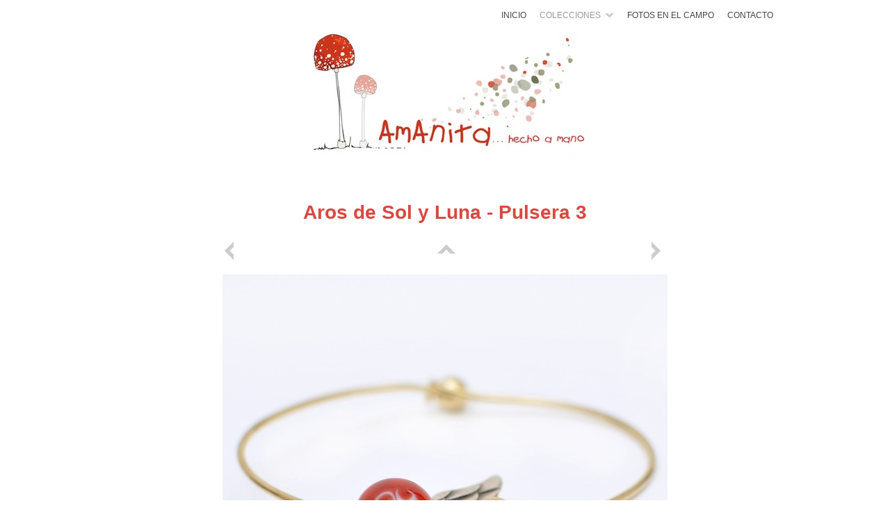

--- FILE ---
content_type: text/html
request_url: http://amanita.es/colecciones/aros-de-sol-y-luna/aros-de-sol-y-luna---pulser-4.html
body_size: 2761
content:
<!DOCTYPE html>
<html xmlns="http://www.w3.org/1999/xhtml" xml:lang="es" lang="es">
	<head>
		<meta charset="utf-8" />
				<title>Aros de Sol y Luna - Pulsera 3 | AmAnita</title>
		<meta name="robots" content="all" />
		<meta name="generator" content="Sandvox 2.8.9" />
		<meta name="viewport" content="width=980" />
		<meta http-equiv="X-UA-Compatible" content="IE=100" />
		<link rel="Shortcut Icon" type="image/x-icon" href="../../favicon.ico" />
		<link rel="image_src" href="http://www.amanita.es/_Media/aros-de-sol-y-luna---pulser_360-3.jpeg" type="image/jpeg" />
		<link rel="canonical" href="http://www.amanita.es/colecciones/aros-de-sol-y-luna/aros-de-sol-y-luna---pulser-4.html" />
		<link rel="stylesheet" type="text/css" href="../../_Resources/ddsmoothmenu.css" />
		<link rel="stylesheet" type="text/css" href="../../sandvox_Hydrogen/main.css" title="Hydrogen" />
		<link rel="stylesheet" type="text/css" href="../../sandvox_Hydrogen/print.css" media="print" /><!--[if IE 9]>
		<link rel="stylesheet" type="text/css" href="../../sandvox_Hydrogen/ie9.css" /><![endif]-->
		<!--
		Photo credits for this website's design: <http://www.amanita.es/sandvox_Hydrogen/Credits.rtf>
		Licensing for this website's design:     <http://www.amanita.es/sandvox_Hydrogen/License.rtf>
		-->
		
	</head>
	<body class="sandvox has-page-title no-sidebar has-custom-banner has-photo-navigation no-IR" id="www_amanita_es" >
				<div id="page-container">
			<div id="page">
				<div id="page-top" class="no-logo has-title has-tagline">
					<div id="title">
						<h1 class="title in"><a href="../../"><span class="in">AmAnita</span></a></h1>
						<p id="tagline"><span class="in"><span style="color: rgb(255, 255, 255); ">.</span></span></p>
					</div><!-- title -->
					<div id="sitemenu-container">
						<div id="sitemenu">
							<h2 class="hidden">Navegación del sitio<a href="#page-content" rel="nofollow">[Omitir]</a></h2>
							<div id="sitemenu-content">
								<ul>
									<li class="i1 o"><a href="../../" title="Inicio"><span class="in">Inicio</span></a></li>
									<li class="i2 e hasSubmenu currentParent"><a href="../" title="Colecciones"><span class="in">Colecciones</span></a>
										<ul>
											<li class="i1 o"><a href="../flores-de-otono/" title="Flores de Otoño"><span class="in">Flores de Otoño</span></a></li>
											<li class="i2 e currentParent"><a href="./" title="Aros de Sol y Luna"><span class="in">Aros de Sol y Luna</span></a></li>
											<li class="i3 o"><a href="../doble-capricho/" title="Un Capricho… o Dos"><span class="in">Un Capricho… o Dos</span></a></li>
											<li class="i4 e"><a href="../noches-de-raso-y-saten/" title="Noches de Raso y Seda"><span class="in">Noches de Raso y Seda</span></a></li>
											<li class="i5 o"><a href="../de-largo-o-de-corto/" title="¿De Largo o De Corto?"><span class="in">¿De Largo o De Corto?</span></a></li>
											<li class="i6 e"><a href="../jovenes-amanitas/" title="Jóvenes Amanitas"><span class="in">Jóvenes Amanitas</span></a></li>
											<li class="i7 o"><a href="../eres-romantica/" title="¿Eres Romántica…?"><span class="in">¿Eres Romántica…?</span></a></li>
											<li class="i8 e"><a href="../cuentame-un-cuento/" title="Cuéntame un Cuento"><span class="in">Cuéntame un Cuento</span></a></li>
											<li class="i9 o last-item last"><a href="../con-un-toque-de-amor/" title="Con un Toque de Amor"><span class="in">Con un Toque de Amor</span></a></li>
										</ul>
									</li>
									<li class="i3 o"><a href="../../fotos/" title="Fotos en el Campo"><span class="in">Fotos en el Campo</span></a></li>
									<li class="i4 e last-item last"><a href="../../contacto.html" title="Contacto"><span class="in">Contacto</span></a></li>
								</ul>
							</div> <!-- /sitemenu-content -->
						</div> <!-- /sitemenu -->
					</div> <!-- sitemenu-container -->
				</div> <!-- page-top -->
				<div class="clear below-page-top"></div>
				<div id="page-content" class="has-photo-navigation">
					<div id="main">
						<div id="main-top"></div>
						<div id="main-content">
							<h2 class="title"><span class="in"><span style="color: rgb(216, 73, 66); ">Aros de Sol y Luna - Pulsera 3</span></span></h2>
							<div class="collection-navigation photo-navigation">
								<div id="previous-photo" class="previous-page"><a class="imageLink" href="aros-de-sol-y-luna---pulser-3.html#previous-photo">Anterior</a></div>
								<div id="next-photo" class="next-page"><a class="imageLink" href="aros-de-sol-y-luna---pulser-5.html#previous-photo">Siguiente</a></div>
								<div id="photo-list" class="collection-index"><a class="imageLink" href="./">Lista</a></div>
							</div>
							<div class="article">
								<div class="article-content">
									<div class="RichTextElement">
										<div>
											<div class="first graphic-container wide center ImageElement">
												<div class="graphic">
													<div class="figure-content">
														<!-- sandvox.ImageElement --><a href="../../_Media/aros-de-sol-y-luna---pulser-8.jpeg" target="_blank" class="imageLink"><img src="../../_Media/aros-de-sol-y-luna---pulser_med-3.jpeg" alt="Aros de Sol y Luna - Pulsera 3" width="640" height="640" /></a>
														<!-- /sandvox.ImageElement --></div>
												</div>
											</div><p>                                   Pulsa sobre la imagen para verla a tamaño completo</p>
											
										</div>
									</div>
								</div> <!-- /article-content -->
								<div class="article-info">
								</div> <!-- /article-info -->
							</div> <!-- /article -->
						</div> <!-- main-content -->
						<div id="main-bottom"></div>
					</div> <!-- main -->
				</div> <!-- content -->
				<div class="clear below-content"></div>
				<div id="page-bottom">
					<div id="page-bottom-contents">
						<div>© Amanita 2014. <a href="mailto:anita@amanita.es?subject=Contacto%20web%20AmAnita" style="font-weight: bold;"><span style="color: rgb(216, 73, 66);">anita@amanita.es</span></a><span style="color: rgb(216, 73, 66);"><strong>. </strong></span><span style="color: rgb(216, 73, 66); font-family: 'Helvetica Neue';">Lea nuestro</span><span style="font-family: 'Helvetica Neue';"><a href="../../aviso-legal.html" target="_blank"><span style="color: rgb(216, 73, 66);"><strong> aviso legal</strong>.</span></a></span><span style="color: rgb(216, 73, 66); font-family: 'Helvetica Neue';"> </span><span style="color: rgb(0, 40, 76); font-family: 'Helvetica Neue';">Diseño gráfico de </span><span style="font-family: 'Helvetica Neue';"><a href="http://alemanyaguinaga.com/" target="_blank"><span style="color: rgb(216, 73, 66);"><strong>Javier Alemany de la Peña</strong></span></a></span><span style="color: rgb(0, 40, 76); font-family: 'Helvetica Neue';">.</span></div>
						<div class="hidden"> <a rel="nofollow" href="#title">[Regresar al inicio]</a></div>
					</div>
				</div> <!-- page-bottom -->
			</div> <!-- container -->
			<div id="extraDiv1"><span></span></div><div id="extraDiv2"><span></span></div><div id="extraDiv3"><span></span></div><div id="extraDiv4"><span></span></div><div id="extraDiv5"><span></span></div><div id="extraDiv6"><span></span></div>
		</div> <!-- specific body type -->
		<script src="//ajax.aspnetcdn.com/ajax/jQuery/jquery-1.9.1.min.js"></script>
		<script>
		if (typeof jQuery === 'undefined') document.write('<scr'+'ipt src="../../_Resources/jquery-1.9.1.min.js"></scr'+'ipt>');
		</script>
		<script id="ddsmoothmenu" src="../../_Resources/ddsmoothmenu.js">
			/***********************************************
			* Smooth Navigational Menu- (c) Dynamic Drive DHTML code library (www.dynamicdrive.com)
			* This notice MUST stay intact for legal use
			* Visit Dynamic Drive at http://www.dynamicdrive.com/ for full source code
			***********************************************/</script>
		<script>
		ddsmoothmenu.arrowimages = {down:['downarrowclass', '../../_Resources/down.gif', 23], right:['rightarrowclass', '../../_Resources/right.gif']}
		ddsmoothmenu.init({ mainmenuid: 'sitemenu-content',orientation:'h', classname:'ddsmoothmenu',contentsource:'markup'})
		</script>
		
	</body>
</html>

--- FILE ---
content_type: text/css
request_url: http://amanita.es/sandvox_Hydrogen/main.css
body_size: 26012
content:
@charset "UTF-8";

/* 
   css Copyright © 2005-2012 Karelia Software. All rights reserved.
   css released under Creative Commons License  - http://creativecommons.org/licenses/by-sa/2.5/ 
   All associated graphics belong to their respective owners and are licensed separately. 
*/

/* IE7 hacks */

*:first-child+html .gridItem img {
	position:relative;
	top:0px;
}

*:first-child+html .gridItem h3 {
	position:relative;
	top:0px;
}

/* Navigation arrows */
div.text-navigation { text-align:center; margin-bottom:1em;}
div.text-navigation div { display:inline; margin:0px 0.5em; }
.collection-navigation .disabled-navigation { text-indent:-5000px; }

/* 2.0 wrap compatibility. 2.0-compatible designs can further adjust these if they need */
.wide { display:block; }

.narrow.left {   /* Some designs won't respect without !important */
    float:left!important;
    clear:left!important;
}
.narrow.right {
    float:right!important;
    clear:right!important;
}

.wide.left .graphic, img.wide.left { margin-left:0px; margin-right:auto; }
.wide.center .graphic, img.wide.center { margin-left:auto; margin-right:auto; }
.wide.right .graphic, img.wide.right { margin-left:auto; margin-right:0px; }

.ImageElement.left, .AudioElement.left { text-align:left; }
.ImageElement.center, .AudioElement.center { text-align:center; }
.ImageElement.right, .AudioElement.right { text-align:right; }

/* Captions should align themselves with the graphic */
.graphic-container.left .caption { text-align:left; }
.graphic-container.center .caption { text-align:center; }
.graphic-container.right .caption { text-align:right; }

/* Inline iframes need to display as a block to layout right */
.graphic iframe { display:block; }

/* Pagelet photo grids should be generally be auto width (some 1.x designs hardcoded an exact width) */
.pagelet .photogrid-index { width:auto; }

/* For content like amazon which forces white background. Design SHOULD set color for A tag and text color. */
.whiteBackground
{
	background-color:white;
}

.article-info
{
	margin-bottom:1em;
}
 
/* Firefox reduce dotted lines on links */
.photo-navigation a:focus, .replaced a:focus {overflow:hidden;}

/* Disqus correction to prevent overflow scroll bars in some designs */
#dsq-content { overflow:hidden; }
#dsq-content .dsq-auth-header { width: auto!important; }
#dsq-content .dsq-by { margin: 4px 6px 0px 0px; }
#dsq-content .dsq-by a, #dsq-content .dsq-by a:hover { border: 0px none; }
#dsq-content h3 { margin:0px; }

/* Site menus. Don't wrap the top level items, and wrap sub-menu items normaly. */
#sitemenu-content ul li span.in { white-space:nowrap;}
* html #sitemenu-content ul li span.in {white-space: normal}
*:first-child+html #sitemenu-content ul li span.in {white-space: normal}
#sitemenu-content ul ul li span.in {white-space: normal}
#sitemenu-content span.in { position: relative; }

body { word-wrap:break-word; }

/* Make sure scaled-down images look good in IE */
img { -ms-interpolation-mode: bicubic; }

/* MODIFIED, BASED ON THE FOLLOWING BASE CSS AND DEFAULT THEME
*/
/*
 * jQuery Nivo Slider v3.2
 * http://nivo.dev7studios.com
 *
 * Copyright 2012, Dev7studios
 * Free to use and abuse under the MIT license.
 * http://www.opensource.org/licenses/mit-license.php
 */
 
/* The Nivo Slider styles */
.nivoSlider {
	position:relative;
	width:100%;
	height:auto;
	overflow: hidden;
}
.nivoSlider img {
	position:absolute;
	top:0px;
	left:0px;
	max-width: none;
}
.nivo-main-image {
	display: block !important;
	position: relative !important; 
	width: 100% !important;
}

/* If an image is wrapped in a link */
.nivoSlider a.nivo-imageLink {
	position:absolute;
	top:0px;
	left:0px;
	width:100%;
	height:100%;
	border:0;
	padding:0;
	margin:0;
	z-index:6;
	display:none;
	background:white; 
	filter:alpha(opacity=0); 
	opacity:0;
}
/* The slices and boxes in the Slider */
.nivo-slice {
	display:block;
	position:absolute;
	z-index:5;
	height:100%;
	top:0;
}
.nivo-box {
	display:block;
	position:absolute;
	z-index:5;
	overflow:hidden;
}
.nivo-box img { display:block; }

/* Caption styles */
.nivo-caption {
	position:absolute;
	left:0px;
	bottom:0px;
	background:#000;
	color:#fff;
	width:100%;
	z-index:8;
	padding: 5px 10px;
	opacity: 0.8;
	overflow: hidden;
	display: none;
	-moz-opacity: 0.8;
	filter:alpha(opacity=8);
	-webkit-box-sizing: border-box; /* Safari/Chrome, other WebKit */
	-moz-box-sizing: border-box;    /* Firefox, other Gecko */
	box-sizing: border-box;         /* Opera/IE 8+ */
}
.nivo-caption p {
	padding:5px;
	margin:0;
}
.nivo-caption a {
	display:inline !important;
}
.nivo-html-caption {
    display:none;
}
/* Direction nav styles (e.g. Next & Prev) */
.nivo-directionNav a {
	position:absolute;
	top:45%;
	z-index:9;
	cursor:pointer;
}
.nivo-prevNav {
	left:0px;
}
.nivo-nextNav {
	right:0px;
}
/* Control nav styles (e.g. 1,2,3...) */
.nivo-controlNav {
	text-align:center;
}
.nivo-controlNav a {
	cursor:pointer;
}
.nivo-controlNav a.active {
	font-weight:bold;
}

/*
Skin Name: Nivo Slider Default Theme
Skin URI: http://nivo.dev7studios.com
Description: The default skin for the Nivo Slider.
Version: 1.3
Author: Gilbert Pellegrom
Author URI: http://dev7studios.com
Supports Thumbs: true
*/

.nivoSlider {
	position:relative;
	background:#fff url(nivo-images/loading.gif) no-repeat 50% 50%;
    margin-bottom:10px;
	-webkit-box-shadow: 0px 1px 5px 0px rgb(128,128,128);
	-webkit-box-shadow: 0px 1px 5px 0px rgba(0,0,0,0.5);
	-moz-box-shadow: 0px 1px 5px 0px rgb(128,128,128);
	-moz-box-shadow: 0px 1px 5px 0px rgba(0,0,0,0.5);
	box-shadow: 0px 1px 5px 0px rgb(128,128,128);
	box-shadow: 0px 1px 5px 0px rgba(0,0,0,0.5);
}
.nivoSlider img {
	position:absolute;
	top:0px;
	left:0px;
	display:none;
	margin:0 !important;
	border:none !important;
	padding:0 !important;
}
.nivoSlider a {
	border:0;
	display:block;
}

.nivo-controlNav a {
	margin:0 4px;
}

.nivo-dots .nivo-controlNav a {
	display:inline-block;
	width:16px;
	height:16px;
	background:url(nivo-images/bullets.png) no-repeat;
	text-indent:-9999px;
	border:0;
	margin: 0 2px;
}

.nivo-directionNav a {
	display:block;
	width:30px;
	height:30px;
	background:url(nivo-images/arrows.png) no-repeat;
	text-indent:-9999px;
	border:0;
	opacity: 0;
	-webkit-transition: all 200ms ease-in-out;
    -moz-transition: all 200ms ease-in-out;
    -o-transition: all 200ms ease-in-out;
    transition: all 200ms ease-in-out;
}


.nivoSlider:hover .nivo-directionNav a { opacity: 1; }

a.nivo-nextNav {
	background-position:-30px 0;
	right:15px;
}
a.nivo-prevNav {
	left:15px;
}

.nivo-dots .nivo-controlNav a.active {
	background-position:0 -22px;
}

.nivo-caption {
    font-family: Helvetica, Arial, sans-serif;
}
.nivo-caption a {
    color:#fff;
    border-bottom:1px dotted #fff;
}
.nivo-caption a:hover {
    color:#fff;
}

.nivo-thumbs-enabled {
	width: 100%;
}
.nivo-thumbs-enabled a {
	width: auto;
	height: auto;
	background: none;
	margin-bottom: 5px;
}
.nivo-thumbs-enabled img {
	padding:0 !important; margin:0; background:none !important; border:none;
}

.photogrid-index-bottom { clear:left; }

textarea.fullWidth, input.fullWidth, select.fullWidth {
	width:96%;
	margin:4px 0;
}
textarea.fullWidth, select.fullWidth {
	margin: 4px 1px
}

form.contactElement input.submit {
	width:auto;
	display:block;
	margin-left:auto;
	margin-right:2%;
}
form.contactElement th {
	text-align:right;
	font-weight:normal;
	width:25%;
}

.contactError { color:red; font-weight:bold; }

/* Contact Element For IE 7 */
*:first-child+html form.contactElement input.submit {
	padding:0px 10%;
	min-width: 0px;
}

textarea {
    resize: vertical;
}

form.contactElement p {
	text-align: left;
}

/* ============================================ *
   -- Hydrogen --
   v2.0.5 (205)
   A Design for Sandvox created by BehindTheRabbit
   http://www.behindtherabbit.com/
   ============================================ */


/* ====================
   COLORS
   --------------------
*/
a:link, a:visited,a:hover, a:active {color:#31BEF2;}
.article h3 a, .article .article h2 a {color:#454545;}
.text-navigation a:hover, .text-navigation a:active {color:#31BEF2;}
#main .gridItem h3 a {color:#999 !important;}
#main .gridItem:hover h3 a {color:#454545 !important;}
form {background-color: #f5f5f5;}


/* ====================
   GENERAL
   --------------------
*/
body {
	margin:0; padding:0; background-color:#FFF; color:#454545;
	font-family:"Helvetica Neue", Helvetica, Arial, sans-serif;
	font-size:62.5%;
}
a:link, a:visited {text-decoration:none;}
a:hover, a:active {text-decoration:underline;}
a.imageLink {text-decoration:none;}
h2, h3, h4 {margin-top:0;}
h2 {font-size:2.8em;}
h3, .article .article h2 {font-size:2.4em;}
h4 {font-size:1.6em;}
img {border:none;}
li li {font-size:1em !important;}


.ImageElement, .center.VideoElement { text-align:center;}
body.allow-sidebar #main img {max-width:100%; height:auto;}
#googlemap img {max-width:none !important;}

dl, dd {font-size:1.2em;}
sub, sup { font-size: 75%; line-height: 0; position: relative; vertical-align: baseline; }
sup { top: -0.5em; }
sub { bottom: -0.25em; }

.clear {clear: both; height: 0;}
.hidden {display:none !important;}
.right {margin-left:20px;}
.left {margin-right:20px;}


code, pre {
  padding: 0 3px 2px;
  font-family: Menlo, Monaco, "Courier New", monospace;
  font-size: 12px;
  color: #333333;
  -webkit-border-radius: 3px;
  -moz-border-radius: 3px;
  border-radius: 3px;
}
code {
  padding: 3px 4px;
  color: #d14;
  background-color: #f7f7f9;
  border: 1px solid #e1e1e8;
}
pre {
  display: block;
  padding: 8.5px;
  margin: 0 0 9px;
  font-size: 12px;
  line-height: 18px;
  background-color: #f5f5f5;
  border: 1px solid #ccc;
  border: 1px solid rgba(0, 0, 0, 0.15);
  -webkit-border-radius: 4px;
  -moz-border-radius: 4px;
  border-radius: 4px;
  white-space: pre;
  white-space: pre-wrap;
  word-break: break-all;
}
pre code {
  padding: 0;
  background-color: transparent;
}
abbr {font-variant:small-caps;}
cite {font-family:Georgia, Times, "Times New Roman", serif; font-style:italic; color:#999;}
cite em {font-style:normal;}


/* ====================
   LAYOUT & PAGE TOP
   --------------------
*/
#page-container {width:960px; margin:0 auto;}
#page-top {
	position:relative;
	top:45px;
	margin-bottom:110px;
}

#title {
	background-color:#333;
	height:135px;
}
#title h1, #title h1 a {color:#FFF;}
#title p {
	color:#CCC;
	background-color: #FFF;
	position:absolute;
	top:180px;
}
#title h1 {
	height:180px; position:relative;
	top:-45px;
	font-family:"Arial Black", "Helvetica Neue", Impact, Helvetica, Arial, sans-serif; font-size:4.8em; margin:0; padding:0;
}
#title h1 .in {position:absolute; bottom:0; display:block; padding:10px 20px 5px 20px;}
#title h1 a {display:block; height:135px; text-decoration:none;}
#title p { margin:0; padding:5px 20px; font-size:1.4em; font-style:italic; font-family:Georgia, Times, "Times New Roman", serif;

}
#logo {
	position:absolute;
	right:20px;
	top:25px;
	z-index:2;
}
body.allow-sidebar #main {width:600px;}
#main {padding:0 20px; min-height:300px;}
#sidebar-container {
	width:260px;
	padding:0 20px;
}
#page-bottom {
	clear:both;
	border-top: 1px solid #333;
	margin:30px 0;
	padding:10px;
	text-align:center;
	font-size:1.1em;
}

/* ====================
   SITEMENU 
   --------------------
*/
#sitemenu ul li {display:inline;}
#sitemenu ul li .in {background-color:#FFF;}
#sitemenu-container {
	position:absolute;
	top:-45px;
	width:960px; text-align:right; margin:0; padding:0; font-size:1.2em; text-transform:uppercase; height:45px;}
#title {padding-top:45px}
#sitemenu ul li .in {line-height:45px; height:45px;	display:inline-block; padding:0 8px;}
#sitemenu ul li ul li .in {height:auto !important; line-height:1.4em !important;}
#sitemenu {margin:0; text-align:right;}
#sitemenu a {color:#454545; text-decoration:none !important; white-space:nowrap;}
#sitemenu ul {margin:0;}
#sitemenu li {padding:0; margin:0; list-style-type:none;}
#sitemenu li li a {text-decoration:none; white-space:normal;}
#sitemenu-content ul li span.in {white-space:normal;}
#sitemenu ul {padding:0;}
#sitemenu a .in:hover {background-color:#EEE;}
li.currentParent > a {color:#999 !important;}

/* 2nd level
   -------------------- */
.hasSubmenu ul {
	top:30px !important;
	-webkit-box-shadow:none !important;
		-moz-box-shadow:none !important;
		box-shadow:none !important;
	border:1px solid #CCC !important;
}
#sitemenu ul li ul li .in {display:block; padding:8px 4px 8px 8px !important; border-bottom:none !important;}
#sitemenu ul li ul li .in:hover {}
ul .submenu-indicator {background-image:url(images/chevron-down.png) !important; margin-left:5px;}

/* 3rd level
   -------------------- */
.hasSubmenu ul li ul {
	-webkit-box-shadow:none !important;
		-moz-box-shadow:none !important;
		box-shadow:none !important;
	border:1px solid #CCC !important;
	top:5px !important;
}
#sitemenu li.currentPage {color:#999;}
#sitemenu li.currentPage .in {}
ul ul .submenu-indicator {background-image:url(images/chevron-right.png) !important; top:10px !important;}


/* ====================
   PAGELETS 
   --------------------
*/
.pagelet {margin:0 0 20px 0; padding-bottom:10px;	overflow:hidden; word-break:break-word;}
.pagelet h4 {padding:14px 0; border-top:4px solid #EEE; border-bottom:1px solid #EEE;}
.pagelet p, .pagelet li {font-size:1.2em !important;}
.pagelet p {margin-top:0;}
.bordered {
	border: 1px solid #DDD;
	-webkit-box-shadow:0 2px 2px #CCC;
		-moz-box-shadow:0 2px 2px #CCC;
		box-shadow:0 2px 2px #CCC;
	padding:0 15px 10px 15px;
}
.bordered h4 {border-top:none;}
.bordered.untitled {padding-top:14px;}
.caption {
	font-family:Georgia, Times, "Times New Roman", serif;
	font-style:italic;
	text-align:center;
	padding-left:15px;
	padding-right:15px;
}
.pagelet img {margin-bottom:10px;}
.pagelet .rssBadge img {margin:0 5px 0 0;}

/* Sidebar pagelets
   --------------------
*/
#sidebar p, #sidebar li {line-height:1.6em;}

/* Callout pagelets
   --------------------
*/
.callout-container {
	width:260px;
	float:right;
	margin-left:20px;
}
#main .pagelet h4 {text-align:center;}


/* ====================
   MAIN BODY 
   --------------------
*/
#main p, #main li {
	font-size:1.4em;
	line-height:1.6em;
}
body.no-sidebar #main h2 {text-align:center;}
.article .article {border-bottom:1px dashed #CCC;}
.article .article.last-item {border-bottom:none;}
.article h3, .article .article h2 {margin-top:20px;}

/* Collection - template 3
   --------------------
*/
.dli1 {width:100px;}
.dli2 {width:25%; text-align:center;}
.dli1, .dli2, .dli3, .dli4 {vertical-align:top;}
.dli1, .dli2, .dli4 {padding-top:12px;}
.dli2 h3 {font-size:1.4em; margin-top:0;}
.dli3 {font-size:0.9em;}
.dli4 .timestamp {color:#999; padding:0 0 0 12px; border:none;}
.dli4 .article-info {margin-top:0; padding:0;}

/* Collection - template 5
   --------------------
*/
.article-thumbnail {margin-right:20px; float:left;}
.article-thumbnail img {
	border:10px solid #FFF;
	-webkit-box-shadow:0 2px 2px #CCC;
		-moz-box-shadow:0 2px 2px #CCC;
		box-shadow:0 2px 2px #CCC;
}
.article-thumbnail img:hover {
	box-shadow:0 3px 3px #999;
	-webkit-transition:all 0.2s ease;
		-moz-transition:all 0.2s ease;
		-ms-transition:all 0.2s ease;
		transition:all 0.2s ease;
}

/* Article bottom
   --------------------
*/
.article-info {font-size:1.1em; margin-top:20px; padding:20px 0 10px 0; clear:both; text-align:right;}
.continue-reading-link {margin-bottom:15px;}
.continue-reading-link:before {content:"\21E2"; padding-right:5px; color:#454545;}
.timestamp {margin-bottom:20px;}
.timestamp .in, .timestamp a {
	color:#999; display:inline; padding:3px 8px;
	-webkit-border-radius:15px;
		-moz-border-radius:15px;
		border-radius:15px;
	border: 1px solid #EEE;
}
.timestamp a {text-decoration:none;}
.timestamp a:hover {color:#454545; text-decoration:none;}


/* ====================
   BLOCKQUOTES 
   --------------------
*/
blockquote {
	font-family:Georgia, Times, "Times New Roman", serif; font-style:italic; color:#999;
	padding:0 40px 0 50px; margin:20px 0; min-height:27px;
	background:url(images/quotes-open.png) 0 0 no-repeat, url(images/quotes-close.png) bottom right no-repeat;
}
blockquote em {font-style:normal;}


/* ====================
   NAVIGATION
   --------------------
*/

/* Photo navigation
   --------------------
*/
.photo-navigation {height:50px;}
.photo-navigation .previous-page a,
.photo-navigation .next-page a,
.photo-navigation .collection-index a {
	display:block;
	height:30px;
	text-indent:-9999px;
	overflow:hidden;
	border:1px solid #FFF;
	border-radius:5px;
}
.photo-navigation .previous-page a:hover,
.photo-navigation .next-page a:hover,
.photo-navigation .collection-index a:hover {
	border: 1px solid #EEE;
	-webkit-transition:all 0.2s ease;
		-moz-transition:all 0.2s ease;
		-ms-transition:all 0.2s ease;
		transition:all 0.2s ease;
}
/* with no sidebar
   .................... */
.no-sidebar .photo-navigation .previous-page a {background:url(images/arrows.png) 142px -48px no-repeat #FFF;}
.no-sidebar .photo-navigation .next-page a {background:url(images/arrows.png) 142px 2px no-repeat #FFF;}
.no-sidebar .photo-navigation .collection-index a {background:url(images/arrows.png) 142px -94px no-repeat #FFF;}
.no-sidebar .photo-navigation .previous-page {width:306px; float:left;}
.no-sidebar .photo-navigation .next-page {width:306px; float:right;}
.no-sidebar .photo-navigation .collection-index {width:308px; float:left;}

/* with sidebar
   .................... */
.allow-sidebar .photo-navigation .previous-page a {background:url(images/arrows.png) 87px -48px no-repeat #FFF;}
.allow-sidebar .photo-navigation .next-page a {background:url(images/arrows.png) 87px 2px no-repeat #FFF;}
.allow-sidebar .photo-navigation .collection-index a {background:url(images/arrows.png) 87px -94px no-repeat #FFF;}
.allow-sidebar .photo-navigation .previous-page {width:200px; float:left;}
.allow-sidebar .photo-navigation .next-page {width:200px; float:right;}
.allow-sidebar .photo-navigation .collection-index {width:200px; float:left;}

/* Text navigation
   --------------------
*/
.text-navigation {
	font-size:1.2em;
	font-family:Georgia, Times, "Times New Roman", serif;
	font-style:italic;
	border-bottom:1px solid #EEE;
}
.text-navigation a:link, .text-navigation a:visited {color:#CCC;}
.text-navigation .collection-index a:before {content:"\21A9"; padding-right:5px;}
.text-navigation .previous-page,
.text-navigation .next-page,
.text-navigation .collection-index {display:block; text-align:right; margin:0;}

/* ====================
   GRID
   --------------------
*/
body.no-sidebar #main .gridItem {width:200px; margin:21px 15px;}
body.allow-sidebar #main .gridItem {width:176px; margin:5px 24px 25px 0;}
#main .gridItem {float:left; position:relative; height:188px; overflow:hidden; word-break:break-word; text-align:center; padding: 4px 0;}
#main .gridItem h3 {font-size:1.1em; line-height:1.2em; font-weight:normal; padding: 0 6px 0 6px; margin-top:10px;}
#main .gridItem h3 a {display:block;}
#main .gridItem img {
	border:10px solid #FFF;
	-webkit-box-shadow:0 3px 4px #CCC;
		-moz-box-shadow:0 3px 4px #CCC;
		box-shadow:0 3px 4px #CCC;
}
#main .gridItem:hover img {
	-webkit-box-shadow:0 2px 6px #AAA;
		-moz-box-shadow:0 2px 6px #AAA;
		box-shadow:0 2px 6px #AAA;
}
#main .gridItem h3 a,
#main .gridItem img,
#main .gridItem:hover img,
#main .gridItem:hover h3 a {
	-webkit-transition:all 0.3s ease;
		-moz-transition:all 0.3s ease;
		-ms-transition:all 0.3s ease;
		transition:all 0.3s ease;
}

.photogrid-index-bottom {clear:both;}

/* Grid inside the sidebar
   --------------------
*/
#sidebar .gridItem {
	width:200px;
	margin:0 auto 10px auto;
	border: 1px solid #EEE;
	border-radius:10px;
	padding:10px 0;
	overflow:hidden; word-break:break-word;
	text-align:center;
}
#sidebar .gridItem:hover {border: 1px solid #DDD;}
#sidebar .gridItem h3 {
	font-size:1.1em;
	line-height:1.2em; 
	font-weight:normal; padding: 0 6px 0 6px;
	margin-top:10px;
}
#sidebar .gridItem h3 a {display:block; color:#999 !important;}
#sidebar .gridItem:hover h3 a {color:#454545 !important;}
#sidebar .gridItem:hover img {box-shadow:0 2px 2px #CCC;}
#sidebar .gridItem:hover h3 a, #sidebar .gridItem:hover img {
	-webkit-transition:all 0.3s ease;
		-moz-transition:all 0.3s ease;
		-ms-transition:all 0.3s ease;
		transition:all 0.3s ease;
}

/* ====================
   FORMS
   --------------------
*/
form {
	padding: 19px; margin-bottom: 20px; border: 1px solid #eee;
	-webkit-border-radius: 4px;
		-moz-border-radius: 4px;
		border-radius: 4px;
	-webkit-box-shadow: inset 0 1px 1px rgba(0, 0, 0, 0.05);
		-moz-box-shadow: inset 0 1px 1px rgba(0, 0, 0, 0.05);
		box-shadow: inset 0 1px 1px rgba(0, 0, 0, 0.05);
}
label {cursor: pointer;}
input, textarea, select {font-size:1.2em;}
input[type=text], input[type=email], textarea {
	padding: 4px; margin-bottom: 9px; border: 1px solid #ccc; color:#454545;
	-webkit-box-shadow: inset 0 1px 1px rgba(0, 0, 0, 0.075);
		-moz-box-shadow: inset 0 1px 1px rgba(0, 0, 0, 0.075);
		box-shadow: inset 0 1px 1px rgba(0, 0, 0, 0.075);	
	-webkit-transition: border linear 0.2s, box-shadow linear 0.2s;
		-moz-transition: border linear 0.2s, box-shadow linear 0.2s;
		-ms-transition: border linear 0.2s, box-shadow linear 0.2s;
		-o-transition: border linear 0.2s, box-shadow linear 0.2s;
		transition: border linear 0.2s, box-shadow linear 0.2s;
	border-radius: 3px;
		-webkit-border-radius: 3px;
		-moz-border-radius: 3px;
}
select {
	font-family:"Helvetica Neue", Helvetica, Arial, sans-serif;
	max-width: 200px;
	background-color: #ffffff;
	height: 28px;
	/* In IE7, the height of the select element cannot be changed by height, only font-size */
	*margin-top: 4px;
	/* For IE7, add top margin to align select with labels */
	line-height: 28px;
	display: inline-block;
	padding: 4px;
	margin-bottom: 9px;
	color: #555555;
	border: 1px solid #ccc;
	-webkit-border-radius: 3px;
		-moz-border-radius: 3px;
		border-radius: 3px;
	margin: 0;
	vertical-align: middle;
}
input[type=submit] {
	display: inline-block;
	padding: 4px 10px 4px;
	font-family:"Helvetica Neue", Helvetica, Arial, sans-serif;
	font-size: 1em;
	line-height: 1.4em;
	color: #333333;
	text-align: center;
	text-shadow: 0 1px 1px rgba(255, 255, 255, 0.75);
	background-color: #fafafa;
		background-image: -webkit-gradient(linear, 0 0, 0 100%, from(#ffffff), color-stop(25%, #ffffff), to(#e6e6e6));
		background-image: -webkit-linear-gradient(#ffffff, #ffffff 25%, #e6e6e6);
		background-image: -moz-linear-gradient(top, #ffffff, #ffffff 25%, #e6e6e6);
		background-image: -ms-linear-gradient(#ffffff, #ffffff 25%, #e6e6e6);
		background-image: -o-linear-gradient(#ffffff, #ffffff 25%, #e6e6e6);
		background-image: linear-gradient(#ffffff, #ffffff 25%, #e6e6e6);
		background-repeat: no-repeat;
		filter: progid:DXImageTransform.Microsoft.gradient(startColorstr='#ffffff', endColorstr='#e6e6e6', GradientType=0);
	border: 1px solid #ccc;
	border-bottom-color: #bbb;
	-webkit-border-radius: 4px;
		-moz-border-radius: 4px;
		border-radius: 4px;
	-webkit-box-shadow: inset 0 1px 0 rgba(255, 255, 255, 0.2), 0 1px 2px rgba(0, 0, 0, 0.05);
		-moz-box-shadow: inset 0 1px 0 rgba(255, 255, 255, 0.2), 0 1px 2px rgba(0, 0, 0, 0.05);
		box-shadow: inset 0 1px 0 rgba(255, 255, 255, 0.2), 0 1px 2px rgba(0, 0, 0, 0.05);
	cursor: pointer;
	*margin-left: .3em;
}
input[type=submit]:first-child {
	*margin-left: 0;
}
input[type=submit]:hover {
	color: #333333;
	text-decoration: none;
	background-color: #e6e6e6;
	background-position: 0 -15px;
	-webkit-transition: background-position 0.1s linear;
		-moz-transition: background-position 0.1s linear;
		-ms-transition: background-position 0.1s linear;
		-o-transition: background-position 0.1s linear;
		transition: background-position 0.1s linear;
}
input[type=submit]:focus {
	outline: thin dotted;
	outline: 5px auto -webkit-focus-ring-color;
	outline-offset: -2px;
}
input[type=submit].active, input[type=submit]:active {
	background-image: none;
	-webkit-box-shadow: inset 0 2px 4px rgba(0, 0, 0, 0.15), 0 1px 2px rgba(0, 0, 0, 0.05);
		-moz-box-shadow: inset 0 2px 4px rgba(0, 0, 0, 0.15), 0 1px 2px rgba(0, 0, 0, 0.05);
		box-shadow: inset 0 2px 4px rgba(0, 0, 0, 0.15), 0 1px 2px rgba(0, 0, 0, 0.05);
	background-color: #e6e6e6;
	background-color: #d9d9d9 \9;
	color: rgba(0, 0, 0, 0.5);
	outline: 0;
}
form table {font-size:1.4em;}
td[colspan="2"] {text-align:center;}
#main input[type=text], #main input[type=email] {max-width:260px;}
body.no-sidebar #main form {padding:19px 40px;}
#sidebar form.labelsOnSide {font-size:0.8em !important;}

/* ====================
   SITEMAP
   --------------------
*/
.wide .sitemap a {display:block;}
.wide .sitemap .figure-content {padding:5px 10px; margin:0;	border:1px solid #DDD; -webkit-border-radius:5px; -moz-border-radius:5px; border-radius:5px;}
.wide .sitemap .figure-content p {margin:5px 0;}
.wide .sitemap ul {padding:5px 10px; list-style-type:none; -webkit-border-radius:5px; -moz-border-radius:5px; border-radius:5px;}
.wide .sitemap li {margin-left:10px; padding-left:10px; border-left:10px solid #FFF;}
.wide .sitemap li:hover {border-left:10px solid #EEE;}
.wide .sitemap li li:hover {border-left:10px solid #DDD;}
.wide .sitemap li li li:hover {border-left:10px solid #CCC;}

/* ====================
   WIDGETS
   --------------------
*/
.flickr_badge_image {width:100px;}

/* ====================
   IE FIXES
   --------------------
*/
*+html .hasSubmenu ul {top:45px !important;}
*+html ul .submenu-indicator {width:20px !important;}
*+html #title h1 {z-index:-2;}
*+html #logo {z-index:-1;}

/* -------------------------------------------- *
   -- Hydrogen --
   -- Default variation --
   -------------------------------------------- */

/* ====================
   SIDEBAR
   --------------------
*/
body.allow-sidebar #main {float:left;}
#sidebar-container {float:right;}

.callout-container, .graphic-container { clear:right; }

#title { background-image: url("banner.jpeg"); }

